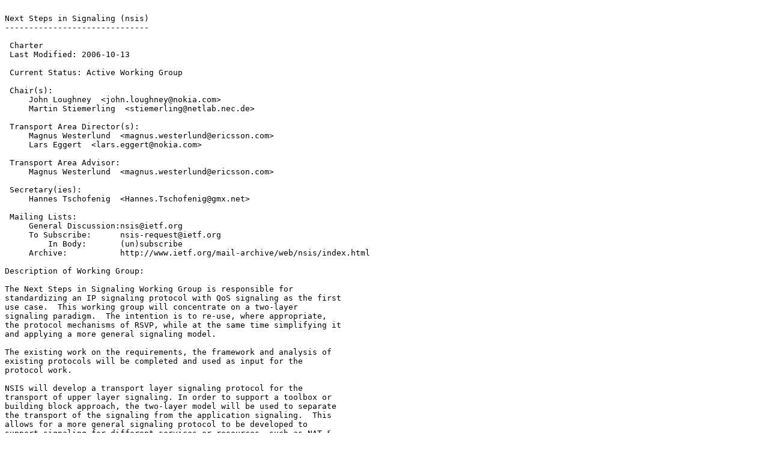

--- FILE ---
content_type: text/plain
request_url: https://ftp.ripe.net/mirrors/ietf/nsis/nsis-charter.2008-02-14.12.txt
body_size: 2323
content:

Next Steps in Signaling (nsis)
------------------------------

 Charter
 Last Modified: 2006-10-13

 Current Status: Active Working Group

 Chair(s):
     John Loughney  <john.loughney@nokia.com>
     Martin Stiemerling  <stiemerling@netlab.nec.de>

 Transport Area Director(s):
     Magnus Westerlund  <magnus.westerlund@ericsson.com>
     Lars Eggert  <lars.eggert@nokia.com>

 Transport Area Advisor:
     Magnus Westerlund  <magnus.westerlund@ericsson.com>

 Secretary(ies):
     Hannes Tschofenig  <Hannes.Tschofenig@gmx.net>

 Mailing Lists: 
     General Discussion:nsis@ietf.org
     To Subscribe:      nsis-request@ietf.org
         In Body:       (un)subscribe
     Archive:           http://www.ietf.org/mail-archive/web/nsis/index.html

Description of Working Group:

The Next Steps in Signaling Working Group is responsible for
standardizing an IP signaling protocol with QoS signaling as the first
use case.  This working group will concentrate on a two-layer
signaling paradigm.  The intention is to re-use, where appropriate,
the protocol mechanisms of RSVP, while at the same time simplifying it
and applying a more general signaling model.

The existing work on the requirements, the framework and analysis of
existing protocols will be completed and used as input for the
protocol work.

NSIS will develop a transport layer signaling protocol for the
transport of upper layer signaling. In order to support a toolbox or
building block approach, the two-layer model will be used to separate
the transport of the signaling from the application signaling.  This
allows for a more general signaling protocol to be developed to
support signaling for different services or resources, such as NAT &
firewall traversal and QoS resources.  The initial NSIS application
will be an optimized RSVP QoS signaling protocol.  The second
application will be a middle box traversal protocol.  An informational
document detailing how Differentiated Services can be signaled
with the QoS Signaling protocol will be made.

Security is a very important concern for NSIS. The working group will
study and analyze the threats and security requirements for
signaling.  Compatibility with authentication and authorization
mechanisms such as those of Diameter, COPS for RSVP (RFC 2749) and
RSVP Session Authorization (RFC 3250), will be addressed.

It is a non-goal of the working group to develop new resource
allocation protocols. Traffic engineering is out of scope of this
WG. Additionally, third party signaling is out of scope of this WG.
New mobility and AAA protocols are out of scope of the WG.
However, the work produced in this Working Group should work with 
existing IETF mobility and AAA protocols, including (but not limited 
to)
Mobile IP, Seanoby Context Transfer, etc.  An applicability statement
will be written to discuss the applicability of NSIS protocols in 
mobile
environments.

NSIS also welcomes participation and expression of requirements
requirements from non-IETF standards organization members, for
instance 3GPP, 3GPP2 and ITU-T.

 Goals and Milestones:

   Done         Submit 'Signaling Requirements' to IESG for publication as an 
                Informational RFC. 

   Done         Submit 'Next Steps in Signaling: Framework' to IESG for 
                publication as Informational RFC 

   Done         Submit 'Analysis of Existing Signaling Protocols' to IESG as 
                Informational RFC 

   Done         Submit 'RSVP Security Properties' to IESG as Informational RFC 

   Done         Submit 'NSIS Threats' to IESG as Informational RFC 

   Done         Submit 'NSIS Transport Protocol' to IESG for publication for 
                Proposed Standard 

   Jun 2006       Submit 'NSIS QoS Specification Template' to IESG for 
                publication as an Informational RFC 

   Jun 2006       Submit 'NSIS QoS Application Protocol' to IESG for publication 
                for Proposed Standard 

   Jul 2006       Submit 'NSIS Middle Box Signaling Application Protocol' to IESG 
                for publication for Proposed Standard 

   Jul 2006       Submit 'Differentiated Service Signaling on the Internet' to 
                the IESG for publication as an Informational RFC 

   Jul 2006       Submit 'Y.1541 QoS Model' to the IESG for publication as an 
                Informational RFC 

   Nov 2006       Submit 'Applicability Statement of NSIS Protocols in Mobile 
                Environments' to the IESG as an Informational RFC 

   Dec 2006       Submit 'General Internet Signaling Transport protocol 
                implementation document' to the IESG for publication as an 
                Informational RFC 


 Internet-Drafts:

Posted Revised         I-D Title   <Filename>
------ ------- --------------------------------------------
Sep 2003 Feb 2008   <draft-ietf-nsis-qos-nslp-16.txt>
                NSLP for Quality-of-Service Signaling 

Oct 2003 Jan 2008   <draft-ietf-nsis-nslp-natfw-17.txt>
                NAT/Firewall NSIS Signaling Layer Protocol (NSLP) 

Oct 2003 Feb 2008   <draft-ietf-nsis-ntlp-15.txt>
                GIST: General Internet Signalling Transport 

Sep 2004 Oct 2007   <draft-ietf-nsis-qspec-18.txt>
                QoS NSLP QSPEC Template 

Oct 2004 Nov 2007   <draft-ietf-nsis-applicability-mobility-signaling-08.txt>
                Applicability Statement of NSIS Protocols in Mobile 
                Environments 

Nov 2004 Nov 2007   <draft-ietf-nsis-rmd-12.txt>
                RMD-QOSM - The Resource Management in Diffserv QOS Model 

Aug 2005 Nov 2007   <draft-ietf-nsis-y1541-qosm-05.txt>
                Y.1541-QOSM -- Y.1541 QoS Model for Networks Using Y.1541 QoS 
                Classes 

Jun 2006 Sep 2007   <draft-ietf-nsis-tunnel-03.txt>
                NSIS Operation Over IP Tunnels 

Jun 2006 Nov 2007   <draft-ietf-nsis-ntlp-sctp-02.txt>
                General Internet Signaling Transport (GIST) over SCTP 

 Request For Comments:

  RFC   Stat Published     Title
------- -- ----------- ------------------------------------
RFC3583 I    Sep 2003    Requirements of a Quality of Service (QoS)Solution for 
                       Mobile IP 

RFC3726 I    Apr 2004    Requirements for Signaling Protocols 

RFC4094 I    May 2005    Analysis of Existing Quality of Service Signaling 
                       Protocols 

RFC4080 I    Jun 2005    Next Steps in Signaling (NSIS): Framework 

RFC4081 I    Jun 2005    Security Threats for Next Steps in Signaling (NSIS) 

RFC4230 I    Dec 2005    RSVP Security Properties 
